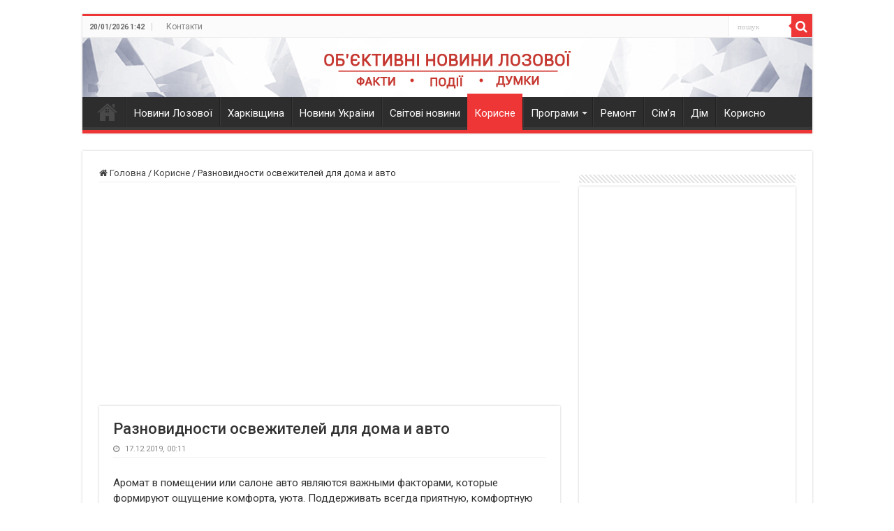

--- FILE ---
content_type: text/html; charset=utf-8
request_url: https://www.google.com/recaptcha/api2/aframe
body_size: 259
content:
<!DOCTYPE HTML><html><head><meta http-equiv="content-type" content="text/html; charset=UTF-8"></head><body><script nonce="IxKAIlbl3-XkYib6SxKVMQ">/** Anti-fraud and anti-abuse applications only. See google.com/recaptcha */ try{var clients={'sodar':'https://pagead2.googlesyndication.com/pagead/sodar?'};window.addEventListener("message",function(a){try{if(a.source===window.parent){var b=JSON.parse(a.data);var c=clients[b['id']];if(c){var d=document.createElement('img');d.src=c+b['params']+'&rc='+(localStorage.getItem("rc::a")?sessionStorage.getItem("rc::b"):"");window.document.body.appendChild(d);sessionStorage.setItem("rc::e",parseInt(sessionStorage.getItem("rc::e")||0)+1);localStorage.setItem("rc::h",'1768866126296');}}}catch(b){}});window.parent.postMessage("_grecaptcha_ready", "*");}catch(b){}</script></body></html>